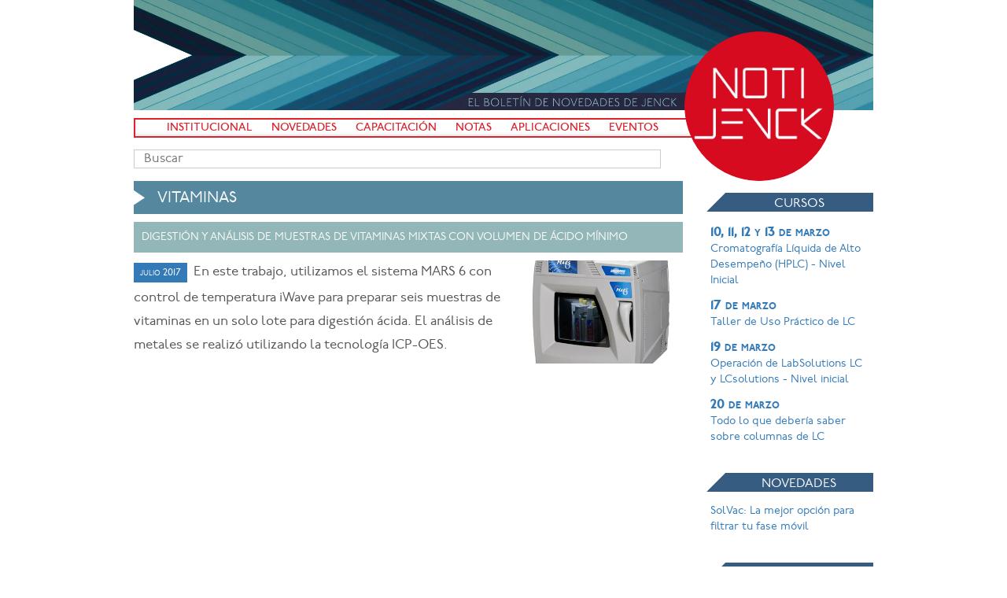

--- FILE ---
content_type: text/html; charset=utf-8
request_url: https://www.notijenck.com.ar/etiqueta/vitaminas
body_size: 4979
content:
<!DOCTYPE html><html class="no-js" lang="es-AR"><head><meta charset="utf-8"><meta name="viewport" content="width=device-width, initial-scale=1.0, maximum-scale=1.0, user-scalable=no"><meta name="description" content="El boletín de novedades de Jenck"><meta name="og:image" content="//public.jenck.com/notijenck/apple-touch-icon.png"><link rel="apple-touch-icon" href="//public.jenck.com/notijenck/apple-touch-icon.png"><link rel="shortcut icon" href="//public.jenck.com/notijenck/favicon.png"><title>Vitaminas - NotiJenck</title><link rel="stylesheet" href="//cdn.jenck.com/public/css/newsletter/style.css"><link rel="stylesheet" href="//cdn.jenck.com/public/css/fonts.css"><link rel="stylesheet" href="//maxcdn.bootstrapcdn.com/font-awesome/4.3.0/css/font-awesome.min.css"></head><body itemscope="" itemtype="http://schema.org/WebPage"><div class="container"><div class="blog-header"><h1 class="blog-title hidden">Notijenck</h1><p class="lead blog-description hidden">El boletín de novedades de Jenck</p></div><a class="blog-badge" href="https://www.notijenck.com.ar/">Notijenck</a><nav class="blog-nav"><a class="blog-nav-item" href="https://www.notijenck.com.ar/institucional">Institucional</a>&#32;<a class="blog-nav-item" href="https://www.notijenck.com.ar/novedades">Novedades</a>&#32;<a class="blog-nav-item" href="https://www.notijenck.com.ar/capacitacion">Capacitación</a>&#32;<a class="blog-nav-item" href="https://www.notijenck.com.ar/notas">Notas</a>&#32;<a class="blog-nav-item" href="https://www.notijenck.com.ar/aplicaciones">Aplicaciones</a>&#32;<a class="blog-nav-item" href="https://www.notijenck.com.ar/eventos">Eventos</a></nav><div class="blog-search"><input class="typeahead" type="text" placeholder="Buscar"></div><div class="row"><div class="col-sm-9 blog-main"><h1>Vitaminas</h1><ul class="list-unstyled posts" itemscope itemtype="http://schema.org/ItemList"><li><div class="post-preview" itemprop="itemListElement" itemscope itemtype="http://schema.org/Article"><a itemprop="https://www.notijenck.com.ar/url" href="https://www.notijenck.com.ar/aplicaciones/digestion-y-analisis-de-muestras-de-vitaminas-mixtas-con-volumen-de-acido-minimo"><h2><span itemprop="name">Digestión y análisis de muestras de vitaminas mixtas con volumen de ácido mínimo</span></h2><p><img itemprop="image" src="https://img.jenck.com/images/products/mars-6.png?tr=w-400,h-250,bg-white,f-webp"><time class="blog-date" itemprop="datePublished" content="2017-07-21T03:00:00.000Z"><small><span class="label label-primary">julio 2017</span></small></time><span itemprop="description">&nbsp;
En este trabajo, utilizamos el sistema MARS 6 con control de temperatura iWave para preparar seis muestras de vitaminas en un solo lote para digestión ácida. El análisis de metales se realizó utilizando la tecnología ICP-OES.</span></p></a></div></li></ul></div><div class="col-sm-3 blog-sidebar"><div class="sidebar-module"><h1>Cursos</h1><ul class="list-unstyled blog-list"><li><a href="https://www.jenck.com/capacitacion/cromatografia-liquida-de-alto-desempeno-hplc-nivel-inicial"><b>10, 11, 12 y 13 de marzo</b><br>Cromatografía Líquida de Alto Desempeño (HPLC) - Nivel Inicial</a></li><li><a href="https://www.jenck.com/capacitacion/taller-de-uso-practico-de-lc"><b>17 de marzo</b><br>Taller de Uso Práctico de LC</a></li><li><a href="https://www.jenck.com/capacitacion/operacion-de-labsolution-lc-y-lcsolution-nivel-inicial"><b>19 de marzo</b><br>Operación de LabSolutions LC y LCsolutions - Nivel inicial</a></li><li><a href="https://www.jenck.com/capacitacion/todo-lo-que-deberia-saber-sobre-columnas-de-lc"><b>20 de marzo</b><br>Todo lo que debería saber sobre columnas de LC</a></li></ul></div><div class="sidebar-module"><h1>Novedades</h1><ul class="list-unstyled blog-list"><li><a href="https://www.notijenck.com.ar/novedades/solvac-la-mejor-opcion-para-filtrar-tu-fase-movil">SolVac: La mejor opción para filtrar tu fase móvil</a></li></ul></div><div class="sidebar-module"><h1>Etiquetas</h1><div id="tagCloudContainer"><canvas id="tagCloudCanvas" width="300" height="300"></canvas></div><div class="blog-tagcloud" id="tags"><ul><li><a href="https://www.notijenck.com.ar/etiqueta/mrm" style="font-size: 94.15390607539557%">MRM</a></li><li><a href="https://www.notijenck.com.ar/etiqueta/lc-ms" style="font-size: 121.49961219163986%">LC-MS</a></li><li><a href="https://www.notijenck.com.ar/etiqueta/uhplc" style="font-size: 118.34813001031918%">UHPLC</a></li><li><a href="https://www.notijenck.com.ar/etiqueta/triple-cuadrupolo" style="font-size: 94.15390607539557%">triple cuadrupolo</a></li><li><a href="https://www.notijenck.com.ar/etiqueta/micotoxinas" style="font-size: 84.17406500515959%">micotoxinas</a></li><li><a href="https://www.notijenck.com.ar/etiqueta/tituladores" style="font-size: 79.43593738359705%">Tituladores</a></li><li><a href="https://www.notijenck.com.ar/etiqueta/plaguicidas" style="font-size: 73.32742846328867%">plaguicidas</a></li><li><a href="https://www.notijenck.com.ar/etiqueta/pinturas" style="font-size: 88.04539715508719%">pinturas</a></li><li><a href="https://www.notijenck.com.ar/etiqueta/adn" style="font-size: 84.17406500515959%">ADN</a></li><li><a href="https://www.notijenck.com.ar/etiqueta/agua" style="font-size: 79.43593738359705%">Agua</a></li><li><a href="https://www.notijenck.com.ar/etiqueta/microphazir" style="font-size: 91.3185618496103%">microPhazir</a></li><li><a href="https://www.notijenck.com.ar/etiqueta/automotriz" style="font-size: 91.3185618496103%">automotriz</a></li><li><a href="https://www.notijenck.com.ar/etiqueta/analizador" style="font-size: 88.04539715508719%">analizador</a></li><li><a href="https://www.notijenck.com.ar/etiqueta/analisis" style="font-size: 112.52086414789224%">análisis</a></li><li><a href="https://www.notijenck.com.ar/etiqueta/hplc" style="font-size: 143.04593977235368%">HPLC</a></li><li><a href="https://www.notijenck.com.ar/etiqueta/lc-ms-ms" style="font-size: 120.75449923320734%">LC-MS-MS</a></li><li><a href="https://www.notijenck.com.ar/etiqueta/ft-nir" style="font-size: 107.50149346844826%">FT-NIR</a></li><li><a href="https://www.notijenck.com.ar/etiqueta/qtrap" style="font-size: 108.8718747671941%">QTRAP</a></li><li><a href="https://www.notijenck.com.ar/etiqueta/petroleo" style="font-size: 102.76336584688573%">petróleo</a></li><li><a href="https://www.notijenck.com.ar/etiqueta/color" style="font-size: 132.19930323048277%">color</a></li><li><a href="https://www.notijenck.com.ar/etiqueta/nexera" style="font-size: 107.50149346844826%">Nexera</a></li><li><a href="https://www.notijenck.com.ar/etiqueta/microondas" style="font-size: 100.91580625452164%">microondas</a></li><li><a href="https://www.notijenck.com.ar/etiqueta/biodiesel" style="font-size: 73.32742846328867%">biodiesel</a></li><li><a href="https://www.notijenck.com.ar/etiqueta/phenom" style="font-size: 79.43593738359705%">phenom</a></li><li><a href="https://www.notijenck.com.ar/etiqueta/cosmeticos" style="font-size: 84.17406500515959%">cosméticos</a></li><li><a href="https://www.notijenck.com.ar/etiqueta/aguas-residuales" style="font-size: 73.32742846328867%">aguas residuales</a></li><li><a href="https://www.notijenck.com.ar/etiqueta/lc" style="font-size: 112.52086414789224%">LC</a></li><li><a href="https://www.notijenck.com.ar/etiqueta/ms" style="font-size: 73.32742846328867%">MS</a></li><li><a href="https://www.notijenck.com.ar/etiqueta/cerveza" style="font-size: 84.17406500515959%">Cerveza</a></li><li><a href="https://www.notijenck.com.ar/etiqueta/dvs" style="font-size: 84.17406500515959%">DVS</a></li><li><a href="https://www.notijenck.com.ar/etiqueta/icp" style="font-size: 104.46295591748836%">ICP</a></li><li><a href="https://www.notijenck.com.ar/etiqueta/humedad" style="font-size: 96.65485692657734%">humedad</a></li><li><a href="https://www.notijenck.com.ar/etiqueta/bebidas" style="font-size: 104.46295591748836%">bebidas</a></li><li><a href="https://www.notijenck.com.ar/etiqueta/nanotecnologia" style="font-size: 84.17406500515959%">nanotecnología</a></li><li><a href="https://www.notijenck.com.ar/etiqueta/multina" style="font-size: 79.43593738359705%">MultiNA</a></li><li><a href="https://www.notijenck.com.ar/etiqueta/rmn-dt" style="font-size: 98.89203369695812%">RMN-DT</a></li><li><a href="https://www.notijenck.com.ar/etiqueta/metales" style="font-size: 79.43593738359705%">metales</a></li><li><a href="https://www.notijenck.com.ar/etiqueta/seguridad" style="font-size: 91.3185618496103%">seguridad</a></li><li><a href="https://www.notijenck.com.ar/etiqueta/metodos" style="font-size: 79.43593738359705%">métodos</a></li><li><a href="https://www.notijenck.com.ar/etiqueta/aa" style="font-size: 73.32742846328867%">AA</a></li><li><a href="https://www.notijenck.com.ar/etiqueta/columnas" style="font-size: 73.32742846328867%">columnas</a></li><li><a href="https://www.notijenck.com.ar/etiqueta/thermo" style="font-size: 73.32742846328867%">Thermo</a></li><li><a href="https://www.notijenck.com.ar/etiqueta/metalurgica" style="font-size: 88.04539715508719%">metalúrgica</a></li><li><a href="https://www.notijenck.com.ar/etiqueta/autoanalizador" style="font-size: 79.43593738359705%">autoanalizador</a></li><li><a href="https://www.notijenck.com.ar/etiqueta/portatil" style="font-size: 79.43593738359705%">Portátil</a></li><li><a href="https://www.notijenck.com.ar/etiqueta/pesticidas" style="font-size: 102.76336584688573%">pesticidas</a></li><li><a href="https://www.notijenck.com.ar/etiqueta/columnas" style="font-size: 117.48133453868425%">Columnas</a></li><li><a href="https://www.notijenck.com.ar/etiqueta/nir" style="font-size: 116.577643244658%">NIR</a></li><li><a href="https://www.notijenck.com.ar/etiqueta/alimentos" style="font-size: 79.43593738359705%">Alimentos</a></li><li><a href="https://www.notijenck.com.ar/etiqueta/espectrofotometro" style="font-size: 119.98228538986602%">espectrofotómetro</a></li><li><a href="https://www.notijenck.com.ar/etiqueta/uv-vis" style="font-size: 96.65485692657734%">UV-VIS</a></li><li><a href="https://www.notijenck.com.ar/etiqueta/cerveza" style="font-size: 84.17406500515959%">cerveza</a></li><li><a href="https://www.notijenck.com.ar/etiqueta/ms-ms" style="font-size: 84.17406500515959%">MS-MS</a></li><li><a href="https://www.notijenck.com.ar/etiqueta/aflatoxinas" style="font-size: 73.32742846328867%">aflatoxinas</a></li><li><a href="https://www.notijenck.com.ar/etiqueta/gc" style="font-size: 128.85228266865138%">GC</a></li><li><a href="https://www.notijenck.com.ar/etiqueta/electroforesis" style="font-size: 73.32742846328867%">electroforesis</a></li><li><a href="https://www.notijenck.com.ar/etiqueta/brand" style="font-size: 91.3185618496103%">Brand</a></li><li><a href="https://www.notijenck.com.ar/etiqueta/gc-ms-ms" style="font-size: 100.91580625452164%">GC-MS-MS</a></li><li><a href="https://www.notijenck.com.ar/etiqueta/lcms" style="font-size: 91.3185618496103%">LCMS</a></li><li><a href="https://www.notijenck.com.ar/etiqueta/industria-farmaceutica" style="font-size: 88.04539715508719%">Industria Farmacéutica</a></li><li><a href="https://www.notijenck.com.ar/etiqueta/edx" style="font-size: 107.50149346844826%">EDX</a></li><li><a href="https://www.notijenck.com.ar/etiqueta/absorcion-atomica" style="font-size: 88.04539715508719%">absorción atómica</a></li><li><a href="https://www.notijenck.com.ar/etiqueta/cov" style="font-size: 73.32742846328867%">COV</a></li><li><a href="https://www.notijenck.com.ar/etiqueta/sem" style="font-size: 107.50149346844826%">SEM</a></li><li><a href="https://www.notijenck.com.ar/etiqueta/portatil" style="font-size: 73.32742846328867%">portátil</a></li><li><a href="https://www.notijenck.com.ar/etiqueta/ambiente" style="font-size: 113.61000238875664%">ambiente</a></li><li><a href="https://www.notijenck.com.ar/etiqueta/toc" style="font-size: 107.50149346844826%">TOC</a></li><li><a href="https://www.notijenck.com.ar/etiqueta/gc-ms" style="font-size: 119.18092460928688%">GC-MS</a></li><li><a href="https://www.notijenck.com.ar/etiqueta/konica-minolta" style="font-size: 94.15390607539557%">Konica Minolta</a></li><li><a href="https://www.notijenck.com.ar/etiqueta/raman" style="font-size: 111.37282561837587%">Raman</a></li><li><a href="https://www.notijenck.com.ar/etiqueta/solidos" style="font-size: 73.32742846328867%">sólidos</a></li><li><a href="https://www.notijenck.com.ar/etiqueta/gases" style="font-size: 100.91580625452164%">gases</a></li><li><a href="https://www.notijenck.com.ar/etiqueta/quimica" style="font-size: 106.03653054140882%">química</a></li><li><a href="https://www.notijenck.com.ar/etiqueta/icp-ms" style="font-size: 79.43593738359705%">ICP-MS</a></li><li><a href="https://www.notijenck.com.ar/etiqueta/contaminantes" style="font-size: 84.17406500515959%">contaminantes</a></li><li><a href="https://www.notijenck.com.ar/etiqueta/identificacion" style="font-size: 84.17406500515959%">identificación</a></li><li><a href="https://www.notijenck.com.ar/etiqueta/plasticos" style="font-size: 108.8718747671941%">plásticos</a></li><li><a href="https://www.notijenck.com.ar/etiqueta/farmaceuticos" style="font-size: 130.35174363811868%">farmacéuticos</a></li><li><a href="https://www.notijenck.com.ar/etiqueta/cem" style="font-size: 110.15915012641234%">CEM</a></li><li><a href="https://www.notijenck.com.ar/etiqueta/turbidez" style="font-size: 73.32742846328867%">turbidez</a></li><li><a href="https://www.notijenck.com.ar/etiqueta/ir" style="font-size: 91.3185618496103%">IR</a></li><li><a href="https://www.notijenck.com.ar/etiqueta/biotecnologia" style="font-size: 104.46295591748836%">biotecnología</a></li><li><a href="https://www.notijenck.com.ar/etiqueta/toxicologia" style="font-size: 94.15390607539557%">toxicología</a></li><li><a href="https://www.notijenck.com.ar/etiqueta/truscan" style="font-size: 98.89203369695812%">TruScan</a></li><li><a href="https://www.notijenck.com.ar/etiqueta/energia" style="font-size: 79.43593738359705%">energía</a></li><li><a href="https://www.notijenck.com.ar/etiqueta/centrifugas" style="font-size: 88.04539715508719%">centrífugas</a></li><li><a href="https://www.notijenck.com.ar/etiqueta/hach" style="font-size: 122.21946216024679%">Hach</a></li><li><a href="https://www.notijenck.com.ar/etiqueta/ge-whatman" style="font-size: 79.43593738359705%">GE Whatman</a></li><li><a href="https://www.notijenck.com.ar/etiqueta/biociencias" style="font-size: 79.43593738359705%">biociencias</a></li><li><a href="https://www.notijenck.com.ar/etiqueta/control" style="font-size: 84.17406500515959%">control</a></li><li><a href="https://www.notijenck.com.ar/etiqueta/ftir" style="font-size: 124.87711881821086%">FTIR</a></li><li><a href="https://www.notijenck.com.ar/etiqueta/shimadzu" style="font-size: 150%">Shimadzu</a></li><li><a href="https://www.notijenck.com.ar/etiqueta/materiales" style="font-size: 98.89203369695812%">materiales</a></li><li><a href="https://www.notijenck.com.ar/etiqueta/filtracion" style="font-size: 88.04539715508719%">filtración</a></li><li><a href="https://www.notijenck.com.ar/etiqueta/microscopia" style="font-size: 115.63377494632016%">microscopía</a></li><li><a href="https://www.notijenck.com.ar/etiqueta/forense" style="font-size: 96.65485692657734%">forense</a></li><li><a href="https://www.notijenck.com.ar/etiqueta/filtros" style="font-size: 84.17406500515959%">filtros</a></li><li><a href="https://www.notijenck.com.ar/etiqueta/salud" style="font-size: 102.76336584688573%">salud</a></li><li><a href="https://www.notijenck.com.ar/etiqueta/polietileno" style="font-size: 73.32742846328867%">polietileno</a></li><li><a href="https://www.notijenck.com.ar/etiqueta/uflc" style="font-size: 104.46295591748836%">UFLC</a></li><li><a href="https://www.notijenck.com.ar/etiqueta/ftla2000" style="font-size: 79.43593738359705%">FTLA2000</a></li><li><a href="https://www.notijenck.com.ar/etiqueta/ciencias-de-la-vida" style="font-size: 73.32742846328867%">ciencias de la vida</a></li><li><a href="https://www.notijenck.com.ar/etiqueta/fotometros" style="font-size: 73.32742846328867%">Fotómetros</a></li><li><a href="https://www.notijenck.com.ar/etiqueta/dqo" style="font-size: 73.32742846328867%">DQO</a></li><li><a href="https://www.notijenck.com.ar/etiqueta/uv-vis" style="font-size: 79.43593738359705%">UV- VIS</a></li><li><a href="https://www.notijenck.com.ar/etiqueta/aguas" style="font-size: 79.43593738359705%">Aguas</a></li><li><a href="https://www.notijenck.com.ar/etiqueta/generadores-de-gases" style="font-size: 73.32742846328867%">Generadores de gases</a></li><li><a href="https://www.notijenck.com.ar/etiqueta/proteinas" style="font-size: 79.43593738359705%">proteínas</a></li><li><a href="https://www.notijenck.com.ar/etiqueta/cannabis" style="font-size: 124.87711881821086%">Cannabis</a></li><li><a href="https://www.notijenck.com.ar/etiqueta/microplasticos" style="font-size: 79.43593738359705%">Microplásticos</a></li><li><a href="https://www.notijenck.com.ar/etiqueta/fluorescencia" style="font-size: 73.32742846328867%">fluorescencia</a></li><li><a href="https://www.notijenck.com.ar/etiqueta/headspace" style="font-size: 73.32742846328867%">headspace</a></li><li><a href="https://www.notijenck.com.ar/etiqueta/aceite" style="font-size: 73.32742846328867%">aceite</a></li><li><a href="https://www.notijenck.com.ar/etiqueta/aguas" style="font-size: 119.18092460928688%">aguas</a></li><li><a href="https://www.notijenck.com.ar/etiqueta/sangre" style="font-size: 73.32742846328867%">sangre</a></li><li><a href="https://www.notijenck.com.ar/etiqueta/efluentes" style="font-size: 88.04539715508719%">efluentes</a></li><li><a href="https://www.notijenck.com.ar/etiqueta/rmn" style="font-size: 102.76336584688573%">RMN</a></li><li><a href="https://www.notijenck.com.ar/etiqueta/digestion" style="font-size: 79.43593738359705%">digestión</a></li><li><a href="https://www.notijenck.com.ar/etiqueta/idexx" style="font-size: 94.15390607539557%">Idexx</a></li><li><a href="https://www.notijenck.com.ar/etiqueta/sorcion" style="font-size: 73.32742846328867%">sorción</a></li><li><a href="https://www.notijenck.com.ar/etiqueta/rayos-x" style="font-size: 79.43593738359705%">rayos X</a></li><li><a href="https://www.notijenck.com.ar/etiqueta/uv" style="font-size: 107.50149346844826%">UV</a></li><li><a href="https://www.notijenck.com.ar/etiqueta/ensayos-fisicos" style="font-size: 98.89203369695812%">ensayos físicos</a></li><li><a href="https://www.notijenck.com.ar/etiqueta/aminoacidos" style="font-size: 79.43593738359705%">aminoácidos</a></li><li><a href="https://www.notijenck.com.ar/etiqueta/lc-msms" style="font-size: 84.17406500515959%">LC-MS/MS</a></li><li><a href="https://www.notijenck.com.ar/etiqueta/covid-19" style="font-size: 142.77884769163288%">COVID-19</a></li><li><a href="https://www.notijenck.com.ar/etiqueta/cuantificacion" style="font-size: 73.32742846328867%">cuantificación</a></li><li><a href="https://www.notijenck.com.ar/etiqueta/phenom" style="font-size: 98.89203369695812%">Phenom</a></li><li><a href="https://www.notijenck.com.ar/etiqueta/tof" style="font-size: 73.32742846328867%">TOF</a></li><li><a href="https://www.notijenck.com.ar/etiqueta/color" style="font-size: 79.43593738359705%">Color</a></li><li><a href="https://www.notijenck.com.ar/etiqueta/alimentos" style="font-size: 149.22070004264543%">alimentos</a></li><li><a href="https://www.notijenck.com.ar/etiqueta/abb" style="font-size: 98.89203369695812%">ABB</a></li><li><a href="https://www.notijenck.com.ar/etiqueta/cytiva" style="font-size: 73.32742846328867%">Cytiva</a></li><li><a href="https://www.notijenck.com.ar/etiqueta/karl-fischer" style="font-size: 79.43593738359705%">Karl Fischer</a></li><li><a href="https://www.notijenck.com.ar/etiqueta/congresos" style="font-size: 73.32742846328867%">Congresos</a></li><li><a href="https://www.notijenck.com.ar/etiqueta/petroquimica" style="font-size: 106.03653054140882%">petroquímica</a></li><li><a href="https://www.notijenck.com.ar/etiqueta/dbo" style="font-size: 79.43593738359705%">DBO</a></li><li><a href="https://www.notijenck.com.ar/etiqueta/mineria" style="font-size: 102.76336584688573%">minería</a></li></ul></div><!--div.sidebar-tags
  ul.list-inline
    each tag in tags
      li
        a(href=NEWSLETTER_ROOT+'etiqueta/'+tag.slug, class='')
          small
            small
              span.label.label-tab= tag._id--></div><div class="sidebar-module"><h1>Suscribite</h1><div class="blog-suscribe"><form id="suscribe-form" action="//sendy.jenck.com/subscribe" method="POST" accept-charset="utf-8"><div class="form-group"><label for="name">Nombre</label><input class="form-control" id="name" type="text" name="name"></div><div class="form-group"><label for="email">Email</label><input class="form-control" id="email" type="text" name="email"></div><input type="hidden" name="list" value="nXmAimEBhz5nl892VQ763lwX4g"><input type="hidden" name="boolean" value="true"><button class="btn btn-default" type="submit">Suscribime</button></form><br><div class="alert" id="suscribe-alert"></div></div></div><div class="sidebar-module"><h1>Seguinos</h1><div><a class="follow-us-link on-jenck" target="_blank" href="//www.jenck.com">www.jenck.com</a><a class="follow-us-link share-on-linkedin" target="_blank" href="https://www.linkedin.com/company/jenck-sa">linkedin</a><a class="follow-us-link share-on-instagram" target="_blank" href="https://www.instagram.com/jenck.instrumental/">instagram</a><a class="follow-us-link share-on-facebook" target="_blank" href="https://www.facebook.com/JENCK.Instrumental">facebook</a><a class="follow-us-link share-on-twitter" target="_blank" href="https://twitter.com/jencksa">twitter</a><a class="follow-us-link share-on-youtube" target="_blank" href="https://www.youtube.com/user/JENCKsa">youtube</a></div></div></div></div><div class="row"><div class="col-lg-9 col-md-9 col-sm-12 col-xs-12 blog-main"><div class="blog-foot"><div class="foot-text"><p class="hidden-xs">Av. Álvarez Thomas 228 / Buenos Aires / 11-4014-5300 / www.jenck.com</p></div></div></div></div></div><footer class="blog-footer"><p>El boletín de novedades de&#32;<a href="https://www.jenck.com">Jenck</a></p><p><a href="https://www.notijenck.com.ar/">Inicio</a>&#32;|&#32;<a href="https://www.notijenck.com.ar/archivo">Archivo</a>&#32;|&#32;<a href="https://www.notijenck.com.ar/indice">Índice</a>&#32;|&#32;<a href="https://www.notijenck.com.ar/etiquetas">Etiquetas</a>&#32;|&#32;<a href="https://www.notijenck.com.ar/mercados">Mercados</a>&#32;|&#32;<a href="#">Arriba</a>&#32;|&#32;<a href="https://www.jenck.com/contacto">Contáctenos</a></p><p><a href="https://www.notijenck.com.ar/institucional">Institucional</a>&#32;|&#32;<a href="https://www.notijenck.com.ar/novedades">Novedades</a>&#32;|&#32;<a href="https://www.notijenck.com.ar/capacitacion">Capacitación</a>&#32;|&#32;<a href="https://www.notijenck.com.ar/notas">Notas</a>&#32;|&#32;<a href="https://www.notijenck.com.ar/aplicaciones">Aplicaciones</a>&#32;|&#32;<a href="https://www.notijenck.com.ar/eventos">Eventos</a></p></footer><script src="//ajax.googleapis.com/ajax/libs/jquery/1.10.2/jquery.min.js"></script><script type="text/javascript" src="//cdn.mathjax.org/mathjax/latest/MathJax.js?config=TeX-AMS-MML_HTMLorMML"></script><script type="text/javascript" src="//cdn.jenck.com/public/js/newsletter-vendor.js"></script><script type="text/javascript" src="//cdn.jenck.com/public/js/newsletter.js"></script><script async src="https://www.googletagmanager.com/gtag/js?id=G-70DB7K5TPL"></script><script>window.dataLayer = window.dataLayer || [];
function gtag(){dataLayer.push(arguments);}
gtag('js', new Date());
gtag('config', 'G-70DB7K5TPL');</script><script defer src="https://static.cloudflareinsights.com/beacon.min.js/vcd15cbe7772f49c399c6a5babf22c1241717689176015" integrity="sha512-ZpsOmlRQV6y907TI0dKBHq9Md29nnaEIPlkf84rnaERnq6zvWvPUqr2ft8M1aS28oN72PdrCzSjY4U6VaAw1EQ==" data-cf-beacon='{"version":"2024.11.0","token":"f781dea5e1bc4f5fa42812df4c468e3b","r":1,"server_timing":{"name":{"cfCacheStatus":true,"cfEdge":true,"cfExtPri":true,"cfL4":true,"cfOrigin":true,"cfSpeedBrain":true},"location_startswith":null}}' crossorigin="anonymous"></script>
</body></html>